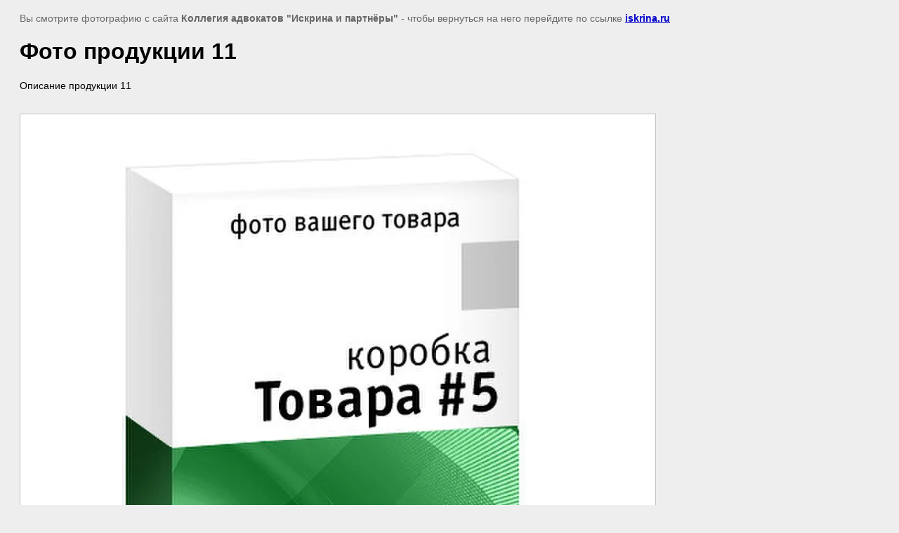

--- FILE ---
content_type: text/html; charset=utf-8
request_url: https://iskrina.ru/gallery/image/536177001
body_size: 1976
content:
<html>
<head>
<meta name="yandex-verification" content="a9b3cfd7c5d9d839" />
<meta name="yandex-verification" content="a9b3cfd7c5d9d839" />
<meta name="google-site-verification" content="T9ExY1ZIwfLVdW3jsoYbinFP0foqLxwTJel5efrJQss" />

            <!-- 46b9544ffa2e5e73c3c971fe2ede35a5 -->
            <script src='/shared/s3/js/lang/ru.js'></script>
            <script src='/shared/s3/js/common.min.js'></script>
        <link rel='stylesheet' type='text/css' href='/shared/s3/css/calendar.css' /><link rel='stylesheet' type='text/css' href='/shared/highslide-4.1.13/highslide.min.css'/>
<script type='text/javascript' src='/shared/highslide-4.1.13/highslide.packed.js'></script>
<script type='text/javascript'>
hs.graphicsDir = '/shared/highslide-4.1.13/graphics/';
hs.outlineType = null;
hs.showCredits = false;
hs.lang={cssDirection:'ltr',loadingText:'Загрузка...',loadingTitle:'Кликните чтобы отменить',focusTitle:'Нажмите чтобы перенести вперёд',fullExpandTitle:'Увеличить',fullExpandText:'Полноэкранный',previousText:'Предыдущий',previousTitle:'Назад (стрелка влево)',nextText:'Далее',nextTitle:'Далее (стрелка вправо)',moveTitle:'Передвинуть',moveText:'Передвинуть',closeText:'Закрыть',closeTitle:'Закрыть (Esc)',resizeTitle:'Восстановить размер',playText:'Слайд-шоу',playTitle:'Слайд-шоу (пробел)',pauseText:'Пауза',pauseTitle:'Приостановить слайд-шоу (пробел)',number:'Изображение %1/%2',restoreTitle:'Нажмите чтобы посмотреть картинку, используйте мышь для перетаскивания. Используйте клавиши вперёд и назад'};</script>

<title>Фото продукции 11 | Фотогалерея</title>
<meta name="description" content="Фото продукции 11 | Фотогалерея">
<meta name="keywords" content="Фото продукции 11 | Фотогалерея">
<meta name="robots" content="all">
<meta name="revisit-after" content="31 days">
<meta http-equiv="Content-Type" content="text/html; charset=UTF-8">
<meta name="viewport" content="width=device-width, initial-scale=1.0, maximum-scale=1.0, user-scalable=no">

<style>
body, td, div { font-size:14px; font-family:arial; }
p { color: #666; }
body { padding: 10px 20px; }
a.back { font-weight: bold; color: #0000cc; text-decoration: underline; }
img { border: 1px solid #c0c0c0; max-width: 100%;width: auto;height: auto;}
div { width: 700px; }
h1 { font-size: 32px; }
</style>

</head>

<body bgcolor="#eeeeee" text="#000000">

<p>Вы смотрите фотографию с сайта <strong>Коллегия адвокатов "Искрина и партнёры"</strong> -
чтобы вернуться на него перейдите по ссылке <a class="back" href="javascript:history.go(-1)">iskrina.ru</a></p>

<h1>Фото продукции 11</h1>

<div>Описание продукции 11</div><br/><br clear=all/>


<img src="/d/5.jpg" width="452" height="452"  alt="Фото продукции 11" />

<br/><br/>

&copy; <a class="back" href="http://iskrina.ru/">Коллегия адвокатов "Искрина и партнёры"</a>
<br/><br/>


<!-- assets.bottom -->
<!-- </noscript></script></style> -->
<script src="/my/s3/js/site.min.js?1769082895" ></script>
<script src="/my/s3/js/site/defender.min.js?1769082895" ></script>
<script >/*<![CDATA[*/
var megacounter_key="1725aa42011cbc5e24bffac97303dde6";
(function(d){
    var s = d.createElement("script");
    s.src = "//counter.megagroup.ru/loader.js?"+new Date().getTime();
    s.async = true;
    d.getElementsByTagName("head")[0].appendChild(s);
})(document);
/*]]>*/</script>
<script >/*<![CDATA[*/
$ite.start({"sid":511799,"vid":513200,"aid":559328,"stid":4,"cp":21,"active":true,"domain":"iskrina.ru","lang":"ru","trusted":false,"debug":false,"captcha":3,"onetap":[{"provider":"vkontakte","provider_id":"51946775","code_verifier":"UMZENW5RxMxNZZZDQAFEmjDW5Gy4MyEhmk2jmMkTYNN"}]});
/*]]>*/</script>
<!-- /assets.bottom -->
</body>
</html>

--- FILE ---
content_type: text/javascript
request_url: https://counter.megagroup.ru/1725aa42011cbc5e24bffac97303dde6.js?r=&s=1280*720*24&u=https%3A%2F%2Fiskrina.ru%2Fgallery%2Fimage%2F536177001&t=%D0%A4%D0%BE%D1%82%D0%BE%20%D0%BF%D1%80%D0%BE%D0%B4%D1%83%D0%BA%D1%86%D0%B8%D0%B8%2011%20%7C%20%D0%A4%D0%BE%D1%82%D0%BE%D0%B3%D0%B0%D0%BB%D0%B5%D1%80%D0%B5%D1%8F&fv=0,0&en=1&rld=0&fr=0&callback=_sntnl1769235402863&1769235402863
body_size: 87
content:
//:1
_sntnl1769235402863({date:"Sat, 24 Jan 2026 06:16:42 GMT", res:"1"})